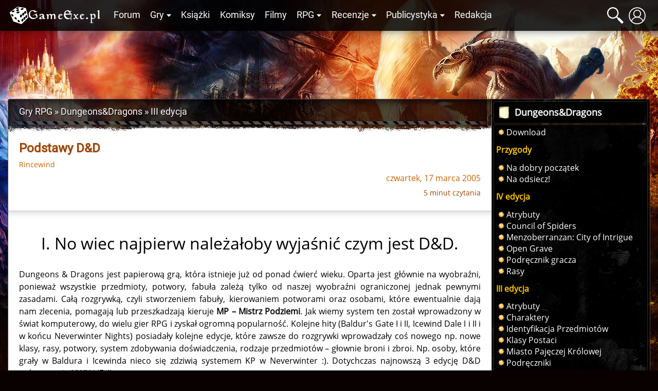

--- FILE ---
content_type: text/html; charset=UTF-8
request_url: https://gexe.pl/dungeons-and-dragons/art/55,podstawy-dandd
body_size: 13013
content:
<!DOCTYPE html>
<html lang="pl" prefix="og: http://ogp.me/ns#">
<head>
    <title>Podstawy D&D :: III edycja :: Dungeons&Dragons :: Gry RPG :: Game Exe</title>
    <meta charset="utf-8">
<meta name="author" content="Game Exe" >
<meta name="viewport" content="width=device-width, initial-scale=1" >
<meta name="theme-color" content="#050306" >
<meta property="og:url" content="https://gexe.pl/dungeons-and-dragons/art/55,podstawy-dandd" >
<meta name="description" content="I. No wiec najpierw należałoby wyjaśnić czym jest D&amp;D.  Dungeons &amp; Dragons jest papierową grą, która istnieje już od ponad ćwierć wieku. Oparta..." >
<meta property="og:description" content="I. No wiec najpierw należałoby wyjaśnić czym jest D&amp;D.  Dungeons &amp; Dragons jest papierową grą, która istnieje już od ponad ćwierć wieku. Oparta..." >
<meta name="keywords" content="podstawy, dnd, lochy i smoki, gary gygax, dave arneson, wizards of the coast, hasbro, d&amp;amp;d, dungeons&amp;amp;dragons" >
<meta property="og:type" content="article" >
    <link href="/view/css/main.css?v=2.1.3.32" media="screen" rel="stylesheet" type="text/css" >
<link href="/favicon.ico" rel="icon" type="image/x-icon" >
<link href="/view/images/apple-touch-icon.png" rel="apple-touch-icon" >
<link href="/view/fonts/roboto-v20-latin-ext_latin-regular.woff2" rel="preload" type="font/woff2" crossorigin as="font" >
<link href="/view/fonts/open-sans-v18-latin-ext_latin-regular.woff2" rel="preload" type="font/woff2" crossorigin as="font" >
    <script src="/view/js/vendor.js?v=2.1.3.32" defer></script>
<script src="/view/js/app.js?v=2.1.3.32" defer></script>
    
    <script>enScroll=!1;const lStor=localStorage,sStor=sessionStorage,doc=document,docEl=document.documentElement,docBody=document.body,docLoc=document.location,w=window,s=screen,nav=navigator||{};function a(){const k="G-2VZW6Q721E",t=()=>Math.floor(Math.random()*1e9)+1,n=()=>Math.floor(Date.now()/1e3),y=()=>(sStor._p||(sStor._p=t()),sStor._p),v=()=>t()+"."+n(),p=()=>(lStor.cid_v4||(lStor.cid_v4=v()),lStor.cid_v4),m=lStor.getItem("cid_v4"),u=()=>m?void 0:enScroll==!0?void 0:"1",l=()=>(sStor.sid||(sStor.sid=n()),sStor.sid),d=()=>{if(!sStor._ss)return sStor._ss="1",sStor._ss;if(sStor.getItem("_ss")=="1")return void 0},r="1",h=()=>{if(sStor.sct)if(enScroll==!0)return sStor.sct;else x=+sStor.getItem("sct")+ +r,sStor.sct=x;else sStor.sct=r;return sStor.sct},e=docLoc.search,f=new URLSearchParams(e),a=["q","s","search","query","keyword"],g=a.some(t=>e.includes("&"+t+"=")||e.includes("?"+t+"=")),i=()=>g==!0?"view_search_results":enScroll==!0?"scroll":"page_view",b=()=>enScroll==!0?"90":void 0,j=()=>{if(i()=="view_search_results"){for(let e of f)if(a.includes(e[0]))return e[1]}else return void 0},o=encodeURIComponent,_=e=>{let t=[];for(let n in e)e.hasOwnProperty(n)&&e[n]!==void 0&&t.push(o(n)+"="+o(e[n]));return t.join("&")},O=!1,C="/bump",E=_({v:"2",uafvl:nav.userAgent,uap:nav.userAgentData.platform,tid:k,_p:y(),sr:(s.width*w.devicePixelRatio+"x"+s.height*w.devicePixelRatio).toString(),ul:(nav.language||void 0).toLowerCase(),cid:p(),_fv:u(),_s:"1",dl:docLoc.origin+docLoc.pathname+e,dt:doc.title||void 0,dr:doc.referrer||void 0,sid:l(),sct:h(),seg:"1",en:i(),"epn.percent_scrolled":b(),"ep.search_term":j(),_ss:d(),_dbg:O?1:void 0}),c=C+"?"+E;if(nav.sendBeacon)nav.sendBeacon(c);else{let e=new XMLHttpRequest;e.open("POST",c,!0)}}a();function sPr(){return(docEl.scrollTop||docBody.scrollTop)/((docEl.scrollHeight||docBody.scrollHeight)-docEl.clientHeight)*100}doc.addEventListener("scroll",sEv,{passive:!0});function sEv(){const e=sPr();if(e<90)return;enScroll=!0,a(),doc.removeEventListener("scroll",sEv,{passive:!0})}</script>
<script async src="https://www.googletagmanager.com/gtag/js?id=G-2VZW6Q721E"></script>
<script>
  window.dataLayer = window.dataLayer || [];
  function gtag(){dataLayer.push(arguments);}
  gtag('js', new Date());

  gtag('config', 'G-2VZW6Q721E');
</script></head>
<body>
    <div class="login hidden" data-component="login">
        <button class="login__close">&times;</button>
        <div class="login__login">
            <h4 class="login__title">Logowanie</h4>
            <form enctype="application/x-www-form-urlencoded" action="/logowanie" method="post"><fieldset>

<input name="mail" id="mail" value="" required class="login__input" type="text" placeholder="Email">

<input name="password" id="password" value="" required class="login__input" type="password" placeholder="Hasło">

<input type="hidden" name="from" value="/dungeons-and-dragons/art/55,podstawy-dandd" id="login-from">

<input type="submit" name="login" id="login" value="Zaloguj" class="button button--light"></fieldset></form>            <p class="login__info">Nie masz jeszcze konta? Załóż je - to szybkie i proste. <a href="/rejestracja" id="create-account" class="login__link">Załóż konto</a>.</p>
            <p><a href="/zapomniane-haslo" class="login__link">Zapomniałem hasła</a>!</p>
        </div>
        <div class="login__register hidden">
            <h4 class="login__title">Rejestracja</h4>
            <p class="login__info">Masz już konto? <a href="/logowanie" id="log-in" class="login__link">Zaloguj się</a>.</p>
            <form enctype="application/x-www-form-urlencoded" action="/rejestracja" method="post"><fieldset>

<input name="username" id="username" value="" required placeholder="Nazwa użytkownika" type="text" class="login__input" minlength="3" maxlength="32" pattern="[^@:,;%]+">

<input name="email" id="email" value="" required placeholder="Email" class="login__input" type="email">

<label><input type="radio" name="gender" id="gender-1" value="1" checked="checked">mężczyzna</label><br><label><input type="radio" name="gender" id="gender-2" value="2">kobieta</label>

<input name="passwordr" id="passwordr" value="" required type="password" minlength="3" maxlength="72" class="login__input" placeholder="Hasło">

<input name="passwordrr" id="passwordrr" value="" required type="password" minlength="3" maxlength="72" placeholder="Powtórz hasło" class="login__input">

<input type="hidden" name="from" value="/dungeons-and-dragons/art/55,podstawy-dandd" id="register-from">

<input type="submit" name="sendd" id="sendd" value="Rejestracja" class="button button--light"></fieldset></form>            <p>Klikając przycisk Rejestracja, akceptujesz nasz <a href="/p/regulamin" class="login__link" target="_blank">Regulamin</a>.</p>
        </div>
        <div class="login__third-party"></div>
    </div>
<header class="header" data-component="header">
    <div class="header__wrapper">
        <a href="/" class="header__logo" id="logo"><img class="header__logo__image" src="/view/images/logo.svg" alt="Game Exe"></a>
        <nav class="header__navigation" id="navigation">
            <ul class="header__navigation__primary">
                <li class="header__navigation__primary__item"><a href="/forum" title="Forum">Forum</a></li>
                <li class="header__navigation__primary__item">
                    <a href="/gry" title="Gry" class="more">Gry</a>
                    <ul class="columns">
    <li><a href="/arcanum">Arcanum</a></li>
    <li><a href="/age-of-conan">Age of Conan</a></li>
    <li><a href="/the-age-of-decadence">Age of Decadence</a></li>
    <li><a href="/allods-online">Allods Online</a></li>
    <li><a href="/baldurs-gate">Baldur's Gate</a></li>
    <li><a href="/baldurs-gate-2">Baldur's Gate II</a></li>
    <li><a href="/baldurs-gate-2-tron-bhaala">BGII: Tron Bhaala</a></li>
    <li><a href="/battle-for-wesnoth">Battle for Wesnoth</a></li>
    <li><a href="/darkest-dungeon">Darkest Dungeon</a></li>
    <li><a href="/deus-ex-bunt-ludzkosci">Deus Ex: Bunt Ludzkości</a></li>
    <li><a href="/deus-ex-the-fall">Deus Ex: The Fall</a></li>
    <li><a href="/diablo-2">Diablo II</a></li>
    <li><a href="/diablo-3">Diablo III</a></li>
    <li><a href="/divine-divinity">Divine Divinity</a></li>
    <li><a href="/divinity-ii">Divinity II: Ego Draconis</a></li>
    <li><a href="/dragon-age">Dragon Age: Początek</a></li>
    <li><a href="/dragon-age-przebudzenie">DA: P - Przebudzenie</a></li>
    <li><a href="/dragon-age-2">Dragon Age 2</a></li>
    <li><a href="/dragon-age-3">Dragon Age: Inkwizycja</a></li>
    <li><a href="/dragonica">Dragonica</a></li>
    <li><a href="/drakensang">Drakensang: TDE</a></li>
    <li><a href="/drakensang-2">Drakensang: TRoT</a></li>
    <li><a href="/dungeon-siege-2">Dungeon Siege II</a></li>
    <li><a href="/dungeon-siege-3">Dungeon Siege III</a></li>
    <li><a href="/eye">E.Y.E</a></li>
    <li><a href="/eve-online">EVE Online</a></li>
    <li><a href="/fable">Fable</a></li>
    <li><a href="/fable-2">Fable 2</a></li>
    <li><a href="/fallout">Fallout</a></li>
    <li><a href="/fallout-2">Fallout 2</a></li>
    <li><a href="/fallout-tactics">Fallout Tactics</a></li>
    <li><a href="/fallout-3">Fallout 3</a></li>
    <li><a href="/fallout-new-vegas">Fallout: New Vegas</a></li>
    <li><a href="/gothic">Gothic</a></li>
    <li><a href="/gothic-2">Gothic II</a></li>
    <li><a href="/gothic-2-noc-kruka">Gothic II: Noc Kruka</a></li>
    <li><a href="/gothic-3">Gothic 3</a></li>
    <li><a href="/guild-wars">Guild Wars</a></li>
    <li><a href="/guild-wars-2">Guild Wars 2</a></li>
    <li><a href="/heroes-of-might-and-magic-1">Heroes of Might &amp; Magic 1</a></li>
    <li><a href="/heroes-of-might-and-magic-3">Heroes of Might &amp; Magic 3</a></li>
    <li><a href="/icewind-dale">Icewind Dale</a></li>
    <li><a href="/icewind-dale-serce-zimy">IWD: Serce Zimy</a></li>
    <li><a href="/icewind-dale-trials-of-the-luremaster">IWD: Trials of the Luremaster</a></li>
    <li><a href="/icewind-dale-2">Icewind Dale II</a></li>
    <li><a href="/warhammer-40k-inquisitor-martyr">Inquisitor - Martyr</a></li>
    <li><a href="/jade-empire">Jade Empire</a></li>
    <li><a href="/lionheart">Lionheart</a></li>
    <li><a href="/lord-of-the-rings-online">Lord of the Rings Online</a></li>
    <li><a href="/mass-effect">Mass Effect</a></li>
    <li><a href="/mass-effect-2">Mass Effect 2</a></li>
    <li><a href="/mass-effect-3">Mass Effect 3</a></li>
    <li><a href="/morrowind">Morrowind</a></li>
    <li><a href="/neverwinter-nights">Neverwinter Nights</a></li>
    <li><a href="/neverwinter-shadows-of-undrentide">NwN: SoU</a></li>
    <li><a href="/neverwinter-hordes-of-the-underdark">NwN: HotU</a></li>
    <li><a href="/neverwinter-kingmaker">NwN: Kingmaker</a></li>
    <li><a href="/neverwinter-nights-2">Neverwinter Nights 2</a></li>
    <li><a href="/neverwinter-2-gniew-zehira">NwN2: Gniew Zehira</a></li>
    <li><a href="/neverwinter-2-maska-zdrajcy">NwN2: Maska Zdrajcy</a></li>
    <li><a href="/neverwinter-2-wrota-zachodu">NwN2: Wrota Zachodu</a></li>
    <li><a href="/oblivion">Oblivion</a></li>
    <li><a href="/oblivion-knights-of-the-nine">Oblivion: KotN</a></li>
    <li><a href="/pillars-of-eternity">Pillars of Eternity</a></li>
    <li><a href="/piraci-z-karaibow-online">Piraci z Karaibów Online</a></li>
    <li><a href="/planescape-torment">Planescape: Torment</a></li>
    <li><a href="/rise-of-the-argonauts">Rise of the Argonauts</a></li>
    <li><a href="/risen">Risen</a></li>
    <li><a href="/risen-2">Risen 2</a></li>
    <li><a href="/sacred">Sacred</a></li>
    <li><a href="/sacred-2">Sacred 2</a></li>
    <li><a href="/skyrim">Skyrim</a></li>
    <li><a href="/star-wars-kotor">SW: KotOR</a></li>
    <li><a href="/star-wars-the-old-republic">SW: The Old Republic</a></li>
    <li><a href="/sword-coast-legends">Sword Coast Legends</a></li>
    <li><a href="/swiatynia-pierwotnego-zla">Świątynia Pierwotnego Zła</a></li>
    <li><a href="/torchlight">Torchlight</a></li>
    <li><a href="/two-worlds">Two Worlds</a></li>
    <li><a href="/two-worlds-2">Two Worlds 2</a></li>
    <li><a href="/tyranny">Tyranny</a></li>
    <li><a href="/underrail">UnderRail</a></li>
    <li><a href="/vampire-the-masquerade-bloodlines">VTM: Bloodlines</a></li>
    <li><a href="/vampire-the-masquerade-redemption">VTM: Redemption</a></li>
    <li><a href="/wiedzmin">Wiedźmin</a></li>
    <li><a href="/wiedzmin-2">Wiedźmin 2</a></li>
    <li><a href="/wiedzmin-3">Wiedźmin 3</a></li>
    <li><a href="/wiedzmin-3-serca-z-kamienia">W3: Serca z kamienia</a></li>
    <li><a href="/wiedzmin-3-krew-i-wino">W3: Krew i wino</a></li>
    <li><a href="/windchaser">Windchaser</a></li>
    <li><a href="/world-of-warcraft">World of Warcraft</a></li>
</ul>                </li>
                <li class="header__navigation__primary__item"><a href="/ksiazki" title="Książki">Książki</a></li>
                <li class="header__navigation__primary__item"><a href="/komiksy" title="Komiksy">Komiksy</a></li>
                <li class="header__navigation__primary__item"><a href="/filmy" title="Filmy">Filmy</a></li>
                <li class="header__navigation__primary__item">
                    <a href="/rpg" title="Gry RPG" class="more">RPG</a>
                    <ul>
<li><a href="/dungeons-and-dragons">Dungeons&amp;Dragons</a></li>
<li><a href="/forgotten-realms">Forgotten Realms</a></li>
<li><a href="/neuroshima">Neuroshima</a></li>
<li><a href="/pathfinder">Pathfinder</a></li>
<li><a href="/swiat-mroku">Świat Mroku</a></li>
<li><a href="/warhammer-fantasy-role-play">Warhammer</a></li>
<li><a href="/gry-rpg">Inne</a></li>
<li><a href="/wywiady-z-mistrzami-gier-lochow-i-podziemi">Wywiady z Mistrzami Gier</a></li>
</ul>                </li>
                <li class="header__navigation__primary__item">
                    <a href="/recenzje" title="Recenzje" class="more">Recenzje</a>
                    <ul>
<li><a href="/audiobooki">Audiobooki</a></li>
<li><a href="/czasopisma">Czasopisma</a></li>
<li><a href="/recenzje/filmy">Filmy</a></li>
<li><a href="/recenzje/gry">Gry</a></li>
<li><a href="/recenzje/gry-planszowe">Gry planszowe i karciane</a></li>
<li><a href="/recenzje/komiksy">Komiksy</a></li>
<li><a href="/recenzje/ksiazki">Książki</a></li>
</ul>                </li>
                <li class="header__navigation__primary__item">
                    <a href="/publicystyka" title="Publicystyka" class="more">Publicystyka</a>
                    <ul>
<li><a href="/dom-yauntyrr">Dom Yauntyrr</a></li>
<li><a href="/fantastyka-w-kadrze/newsy">Fantastyka w Kadrze</a></li>
<li><a href="/felietony">Felietony</a></li>
<li><a href="/ge/galeria/1117,fan-works">Galeria użytkowników</a></li>
<li><a href="/gry-flash">Gry flash</a></li>
<li><a href="/mapa-westeros">Interaktywna mapa Westeros</a></li>
<li><a href="/publicystyka/kody">Kody</a></li>
<li><a href="/opowiadania">Opowiadania</a></li>
<li><a href="/sejwowar">Sejwowar</a></li>
<li><a href="/publicystyka/solucje">Solucje</a></li>
<li><a href="/swiat-pottera">Świat Pottera</a></li>
<li><a href="/swiat-wiedzmina">Świat Wiedźmina</a></li>
<li><a href="/test-osobowosci">Test osobowości</a></li>
<li><a href="/test-hobbitow">Test hobbitów</a></li>
<li><a href="/tlusty-czwartek/newsy">Tłuste Czwartki</a></li>
<li><a href="/publicystyka/wywiady-i-relacje">Wywiady i relacje</a></li>
<li><a href="/publicystyka/zapowiedzi">Zapowiedzi</a></li>
</ul>                </li>
                <li class="header__navigation__primary__item"><a href="/redakcja" title="Redakcja">Redakcja</a></li>
                <li class="header__navigation__primary__dots" id="navigation-more"><a href="">&middot;&middot;&middot;</a></li>
            </ul>
        </nav>
        <a href="#" class="header__icon loupe" id="search-icon"><span></span></a>
                    <a href="/logowanie" id="user-button" class="header__icon user" data-user-id="0"><span></span></a>
                <a href="#" id="menu-button" class="header__icon menu"><span></span></a>
        <div id="search-box" class="header__search-box hidden">
            <form method="get" action="/szukaj/artykuly"><fieldset>

<input type="text" name="q" id="q" value="" class="text" placeholder="Szukana fraza..." autocomplete="off">

<input type="submit" name="search" id="search" value=""></fieldset></form>            <div id="search-results" class="header__search-results"></div>
        </div>
            </div>
</header>
<div class="container">
    <div class="container__ads">
        <script async src="//pagead2.googlesyndication.com/pagead/js/adsbygoogle.js"></script>
<!-- GE 1.1 Billboard -->
<ins class="adsbygoogle"
     style="display:inline-block;width:728px;height:90px"
     data-ad-client="ca-pub-8205630395356620"
     data-ad-slot="7660579170"></ins>
<script>
(adsbygoogle = window.adsbygoogle || []).push({});
</script>    </div>
</div>
<div id="main" class="main">
            <div class="main__wrapper">
            <section id="main-content" class="main__content">
                
<nav class="breadcrumbs"><ol itemscope itemtype="https://schema.org/BreadcrumbList"><li class="breadcrumbs__crumb" itemprop="itemListElement" itemscope itemtype="https://schema.org/ListItem"><a href="/rpg" itemprop="item"><span itemprop="name">Gry RPG</span></a><meta itemprop="position" content="1"></li><li class="breadcrumbs__crumb" itemprop="itemListElement" itemscope itemtype="https://schema.org/ListItem"><h2><a href="/dungeons-and-dragons" itemprop="item"><span itemprop="name">Dungeons&Dragons</span></a></h2><meta itemprop="position" content="2"></li><li class="breadcrumbs__crumb" itemprop="itemListElement" itemscope itemtype="https://schema.org/ListItem"><a href="/dungeons-and-dragons/k/91,iii-edycja" itemprop="item"><span itemprop="name">III edycja</span></a><meta itemprop="position" content="3"></li></ol></nav>

<article class="article main__text" data-component="article" itemscope itemtype="https://schema.org/Article">
        <header class="article__header">
        <h1 class="article__title" itemprop="headline">Podstawy D&D</h1>
        <address class="article__authors">
                                                                        <a rel="author" itemprop="author" itemscope itemtype="https://schema.org/Person" href="/redakcja/80,rincewind"><span itemprop="name">Rincewind</span></a>                                                        </address>
        <time class="article__published" itemprop="datePublished" datetime="2005-03-17 21:54:22">czwartek, 17 marca 2005</time>
        <meta itemprop="dateModified" content="2025-12-07 14:57:56">
                    <p class="article__source">5 minut czytania</p>
                        <span itemprop="publisher" itemscope itemtype="https://schema.org/Organization" itemref="organization"></span>
        <span itemprop="image" itemscope itemtype="https://schema.org/ImageObject" itemref="organization-logo"></span>        <link itemprop="mainEntityOfPage" href="https://gexe.pl/dungeons-and-dragons/art/55,podstawy-dandd">
        <link itemprop="url" href="https://gexe.pl/dungeons-and-dragons/art/55,podstawy-dandd">
        <meta itemprop="commentCount" content="5">
                    </header>
    <div class="article__content" itemprop="articleBody">

        
        
        <h3>I. No wiec najpierw należałoby wyjaśnić czym jest D&D.</h3>

<p>Dungeons & Dragons jest papierową grą, która istnieje już od ponad ćwierć wieku. Oparta jest głównie na wyobraźni, ponieważ wszystkie przedmioty, potwory, fabuła zależą tylko od naszej wyobraźni ograniczonej jednak pewnymi zasadami. Całą rozgrywką, czyli stworzeniem fabuły, kierowaniem potworami oraz osobami, które ewentualnie dają nam zlecenia, pomagają lub przeszkadzają kieruje <b>MP – Mistrz Podziemi</b>. Jak wiemy system ten został wprowadzony w świat komputerowy, do wielu gier RPG i zyskał ogromną popularność. Kolejne hity (Baldur's Gate I i II, Icewind Dale I i II i w końcu Neverwinter Nights) posiadały kolejne edycje, które zawsze do rozgrywki wprowadzały coś nowego np. nowe klasy, rasy, potwory, system zdobywania doświadczenia, rodzaje przedmiotów – głownie broni i zbroi. Np. osoby, które grały w Baldura i Icewinda nieco się zdziwią systemem KP w Neverwinter :). Dotychczas najnowszą 3 edycję D&D wykorzystuje NWN i ID II.</p>

<h3>II. Co jest potrzebne do gry?</h3>

<p>Do gry potrzebujemy:</p>

<p>- odbitkę karty postaci,<br>
- ołówka i gumki,<br>
- kości (k4, k6, k8, k10, k12, k20, k%)<br>
- przydałby się również Podręcznik Gracza, ale jak ktoś już się trochę zna obejdzie się bez niego, a o awansowanie postaci poprosi kogoś innego :)</p>

<h3>III. Podstawowe zasady D&D</h3>

<h4>1. Atrybuty</h4>

<p>Atrybuty oceniają np. silę, zręczność naszej postaci. Jest 6 atrybutów. Aby ustalić atrybuty dla początkującej postaci trzeba rzucić czterema kośćmi k6. Odrzucamy najniższy wynik i dodajemy trzy pozostałe. Można w taki sposób uzyskać od 3 do 18 (same jedynki lub same szóstki). Przeciętny rzut wynosi 10-11. Jeśli rzut jest bardzo słaby można go powtórzyć. Zapisujemy wynik na kartce i czynność powtarzamy 6 razy, aż uzyskamy 6 wyników. Teraz do każdego atrybutu dopisujemy jeden wynik, czyli ustalamy jego wartość. W zależności od wartości atrybutu dostajemy modyfikator, który bierzemy pod uwagę np. przy ustalaniu KP (zręczność), testu ataku wręcz (siła), liczby umiejętności (intelekt).</p>

<p>Mamy 6 atrybutów : siła, zręczność, budowa (kondycja), intelekt (inteligencja), roztropność (mądrość) i charyzma. Każda postać ma preferowany atrybut, lub atrybuty potrzebny jej np. do rzucania czarów, walki wręcz, zakładania pułapek itd. Ale o tym kiedy indziej :)</p>

<p><b>Modyfikatory z atrybutów</b></p>

<div class="responsive__table"><table class="table table--full-width table--align-middle center">
<thead>
  <tr>
    <th>Wartość</th>
    <th>Modyfikator</th>
  </tr>
</thead>

<tbody>
 <tr><td>1</td><td>-5</td></tr>
<tr><td>2-3</td><td>-4</td></tr>
<tr><td>4-5</td><td>-3</td></tr>
<tr><td>6-7</td><td>-2</td></tr>
<tr><td>8-9</td><td>-1</td></tr>
<tr><td>10-11</td><td>0</td></tr>
<tr><td>12-13</td><td>+1</td></tr>
<tr><td>14-15</td><td>+2</td></tr>
<tr><td>16-17</td><td>+3</td></tr>
<tr><td>18-19</td><td>+4</td></tr>
<tr><td>20-21</td><td>+5</td></tr>
<tr><td>22-23</td><td>+6</td></tr>
<tr><td>24-25</td><td>+7</td></tr>
<tr><td>26-27</td><td>+8</td></tr>
<tr><td>28-29</td><td>+9</td></tr>
<tr><td>30-31</td><td>+10</td></tr>
<tr><td>32-33</td><td>+11</td></tr>
<tr><td>34-35</td><td>+12</td></tr>
<tr><td>36-37</td><td>+13</td></tr>
<tr><td>38-39</td><td>+14</td></tr>
<tr><td>40-41</td><td>+15</td></tr>
<tr><td>42-43</td><td>+16</td></tr>
<tr><td>44-45</td><td>+17</td></tr>
<tr><td>itd.</td><td> </td></tr>
</tbody>
</table></div>

<h4>2. Rasy</h4>

<p>W grze występują różne rasy postaci a grać można tylko niektórymi (Ludzie, Elfy, Półelfy, Krasnoludy, Niziołki, Gnomy i Półorki). Każda rasa ma specjalne właściwości. <a href="/dungeons-and-dragons/art/54,rasy" title="Rasy">Zobacz Rasy</a>.</p>

<h4>3. Klasy</h4>

<p>Każdy gracz może specjalizować się w innej profesji (klasie). Do wyboru jest 11 klas:</p>

<ul class="linkss">
<li><b>Barbarzyńca</b>: dziki wojownik, wykorzystujący furię i instynkt do pokonania wrogów.</li>
<li><b>Bard</b>: artysta, którego muzyka czyni cuda – wędrowiec, osobnik uniwersalny obyty w świecie, bajarz ;).</li>
<li><b>Czarodziej</b>: potężny użytkownik magii, szkolony w jej arkanach.</li>
<li><b>Druid</b>: używa energii ze świata natury do rzucania nadprzyrodzonych czarów i do zdobywania niesamowitych magicznych mocy.</li>
<li><b>Kapłan</b>: mistrz magii objawionej oraz uzdolniony wojownik.</li>
<li><b>Łotrzyk</b>: podstępny, wprawny zwiadowca i szpieg, który wygrywa walkę raczej podstępem, niż brutalną siłą.</li>
<li><b>Mnich</b>: artysta sztuk walki, który nieuzbrojony zadaje ciosy szybko i mocno – mistrz walk egzotycznych.</li>
<li><b>Paladyn</b>: obrońca sprawiedliwości i niszczyciel zła, chroniony i wspomagany przez wachlarz nadprzyrodzonych mocy.</li>
<li><b>Tropiciel (Łowca)</b>: sprytny, uzdolniony wojownik dziczy.</li>
<li><b>Wojownik</b>: zbrojny o wyjątkowych umiejętnościach wali wręcz i niezrównanie posługujący się bronią.</li>
<li><b>Zaklinacz (Czarownik)</b>: magik z wrodzonymi zdolnościami magicznymi.</li></ul>

<p>Każda klasa bardzo różni się od siebie. Posiada specjalne atuty, inne atrybuty, jest mistrzem a walce wręcz, magii, czy w kradzieży. Tutaj również powinna być jeszcze ogromna ilość informacji i tabeli. Miejmy nadzieję, że w przyszłości uda mi się je stworzyć ;)</p>

<h4>4. Premia do rzutów obronnych, ataku i KP</h4>

<p>Od premii do ataku zależy to, czy trafiamy przeciwnika, czy też nie. KP natomiast mówi nam o umiejętności unikania trafień przez przeciwnika.</p>

<p>Każda klasa ma swoją podstawową premię do ataku. Do ataku wręcz dodaje się podstawową premię do ataku i modyfikator z siły, natomiast do ataku dystansowego podstawową premię do ataku i modyfikator ze zręczności. Kiedy pojawia się więcej niż jedna liczba wtedy mamy do czynienia z większą liczbą ataków na rundę. I tak np. wojownik na 16 poziomie ma 4 ataki na rudę z czego pierwszy +16, drugi +11, trzeci +6 i czwarty +1 (do każdego ataku dodajemy jeszcze premię z modyfikatora siła, lub zręczność i z broni, jeśli takowa jest).</p>

<p><b>Bazowe premie do rzutów obronnych i ataku.</b></p>

<div class="responsive__table"><table class="table table--full-width table--align-middle center">
<tr>
<td width="10%"><b>Poziom klasy</b></td>
<td width="20%"><b>Bazowe premie do rzutów obronnych</b></td>
<td width="25%"><b>Bazowe premie do ataku dla barbarzyńcy, paladyna, tropiciela i wojownika</b></td>
<td width="25%"><b>Bazowe premie do ataku dla barda, łotrzyka i mnicha</b></td>
<td width="20%"><b>Bazowe premie do ataku dla czarodzieja i zaklinacza</b></td>
</tr>
<tr><td>1</td>
<td>+0/+2</td>
<td>+1</td>
<td>+0</td>
<td>+0</td></tr>
<tr><td>2</td>
<td>+0/+3</td>
<td>+2</td>
<td>+1</td>
<td>+1</td></tr>
<tr><td>3</td>
<td>+1/+3</td>
<td>+3</td>
<td>+2</td>
<td>+1</td></tr>
<tr><td>4</td>
<td>+1/+4</td>
<td>+4</td>
<td>+3</td>
<td>+2</td></tr>
<tr><td>5</td>
<td>+1/+4</td>
<td>+5</td>
<td>+3</td>
<td>+2</td></tr>
<tr><td>6</td>
<td>+2/+5</td>
<td>+6/+1</td>
<td>+4</td>
<td>+3</td></tr>
<tr><td>7</td>
<td>+2/+5</td>
<td>+7/+2</td>
<td>+5</td>
<td>+3</td></tr>
<tr><td>8</td>
<td>+2/+6</td>
<td>+8/+3</td>
<td>+6/+1</td>
<td>+4</td></tr>
<tr><td>9</td>
<td>+3/+6</td>
<td>+9/+4</td>
<td>+6/+1</td>
<td>+4</td></tr>
<tr><td>10</td>
<td>+3/+7</td>
<td>+10/+5</td>
<td>+7/+2</td>
<td>+5</td></tr>
<tr><td>11</td>
<td>+3/+7</td>
<td>+11/+6/+1</td>
<td>+8/+3</td>
<td>+5</td></tr>
<tr><td>12</td>
<td>+4/+8</td>
<td>+12/+7/+2</td>
<td>+9/+4</td>
<td>+6/+1</td></tr>
<tr><td>13</td>
<td>+4/+8</td>
<td>+13/+8/+3</td>
<td>+9/+4</td>
<td>+6/+1</td></tr>
<tr><td>14</td>
<td>+4/+9</td>
<td>+14/+9/+4</td>
<td>+10/+5</td>
<td>+7/+2</td></tr>
<tr><td>15</td>
<td>+5/+9</td>
<td>+15/+10/+5</td>
<td>+11/+6/+1</td>
<td>+7/+2</td></tr>
<tr><td>16</td>
<td>+5/+10</td>
<td>+16/+11/+6/+1</td>
<td>+12/+7/+2</td>
<td>+8/+3</td></tr>
<tr><td>17</td>
<td>+5/+10</td>
<td>+17/+12/+7/+2</td>
<td>+12/+7/+2</td>
<td>+8/+3</td></tr>
<tr><td>18</td>
<td>+6/+11</td>
<td>+18/+13/+8/+3</td>
<td>+13/+8/+3</td>
<td>+9/+4</td></tr>
<tr><td>19</td>
<td>+6/+11</td>
<td>+19/+14/+9/+4</td>
<td>+14/+9/+4</td>
<td>+9/+4</td></tr>
<tr><td>20</td>
<td>+6/+12</td>
<td>+20/+15/+10/+5</td>
<td>+15/+10/+5</td>
<td>+10+5</td></tr>
</tbody>
</table></div>

<p><b>KP</b>: Jest to nasza umiejętność unikania ciosów. Każda postać ma bazowe KP 10 do czego dodaje jeszcze premię z pancerza, tarczy, modyfikator ze zręczności, modyfikator z rozmiaru (w przypadku małych postaci) i rozmaite modyfikatory np. z zaklęcia. Zsumowana liczba daje nam nasze KP. Teraz atakujący przeciwnik rzuca kością k 20, dodaje swoją premię do ataku i jeśli suma jest większa od naszego KP to nas trawią, natomiast jeśli jest mniejsza pudłuje. W przypadku, gdy zsumowane liczby są równe, wszystko zależy od woli MP (jednakże z reguły przyjmuje się to za trafienie). Np. Nasze KP to 20. Próbuje nas trafić Goblin. Rzuca kością k20 i wyrzuca 19, jednak ma jeszcze premię (a właściwie karę do trafień) – 2, więc suma wynosi 17. Nie trafia. Wyrzucenie 20 traktuje się jako trafienie krytyczne( w niektórych przypadkach nawet 17, ale o tym kiedy indziej), które trafia niezależnie od naszego KP i zadaje podwójne lub potrójne obrażenia. Niektóre potwory np. nieumarli mają odporność na trafienia krytyczne.</p>

<h4>5. Umiejętności</h4>

<p>Umiejętności posiada każda postać. Jena mniej, druga więcej. Zależy to od intelektu (inteligencji) i klasy postaci. Ta tabele pokazuje ile umiejętności możemy dodać na pierwszym poziomie, i przy każdym kolejnym awansie.</p>

<div class="responsive__table"><table class="table table--full-width table--align-middle center">
<thead>
  <tr>
    <th>Klasa</th>
    <th>Punkty umiejętności na 1 poziomie*</th>
    <th>Punkty umiejętności na wyższych poziomach*</th>
  </tr>
</thead>

<tbody>
 <tr><td>Barbarzyńca</td><td>(4 + mod. z Int) x 4</td><td>4 + mod. z Int</td></tr>
<tr><td>Bard</td><td>(4 + mod. z Int) x 4</td><td>4 + mod. z Int</td></tr>
<tr><td>Czarodziej</td><td>(2 + mod. z Int) x 4</td><td>2 + mod. z Int</td></tr>
<tr><td>Druid</td><td>(4 + mod. z Int) x 4</td><td>4 + mod. z Int</td></tr>
<tr><td>Kapłan</td><td>(2 + mod. z Int) x 4</td><td>2 + mod. z Int</td></tr>
<tr><td>Łotrzyk</td><td>(8 + mod. z Int) x 4</td><td>8 + mod. z Int</td></tr>
<tr><td>Mnich</td><td>(4 + mod. z Int) x 4</td><td>4 + mod. z Int</td></tr>
<tr><td>Paladyn</td><td>(2 + mod. z Int) x 4</td><td>2 + mod. z Int</td></tr>
<tr><td>Tropiciel</td><td>(4 + mod. z Int) x 4</td><td>4 + mod. z Int</td></tr>
<tr><td>Wojownik</td><td>(2 + mod. z Int) x 4</td><td>2 + mod. z Int</td></tr>
<tr><td>Zaklinacz</td><td>(2 + mod. z Int) x 4</td><td>2 + mod. z Int</td></tr>
</tbody>
</table></div>

<p>Jak to wytłumaczyć? Np. Wojownik na 1 poziomie może rozdać 2 + modyfikator z inteligencji (np. jeśli ma 13 to 1 – patrz tabela Modyfikatory z atrybutów) x 4, czyli (2+1)x4=12. Na kolejnych poziomach tak samo, tylko bez mnożenia przez 4, czyli w naszym przypadku 3.</p>

<p>Umiejętności jest aż 46. W przyszłości pojawi się tu tabela pokazująca, które umiejętności mogą powiększać dane klasy postaci, ponieważ nie każda umiejętność jest dla każdego :)</p>

<h4>6. Atuty</h4>

<p>Atuty są to zdolności specjalne naszej postaci. Każda postać dostaje jeden atut co 4 poziomy, zaczynając od pierwszego, czyli przy 1, 4, 8, 12, 16 i 20. Niektóre klasy mają jednak dodatkowe atuty, zdobywane wraz z tymi podstawowymi. Lista Atutów jest bardzo, bardzo dużą i opisanie każdego zajęłoby sporo czasu. A każdy atut ma inne cechy. Np. Poprawione trafienie krytyczne (daną bronią) zwiększ szanse na trawienie krytyczne o jeden lub dwa w zależności od broni, wzmocnienie zaklęcia – większe obrażenia o 50%, szybki strzał – więcej ataków na rundę przy zmniejszonej premii do ataku itd.</p>

<h4>7. <a href="/dungeons-and-dragons/pliki/567,karty-postaci/280,karta-do-gry-pl">Karta postaci</a></h4>        
        
        
        <div class="both"></div>

        
        
        
        <div class="social">
            <div class="fb-like" data-href="https://gexe.pl/dungeons-and-dragons/art/55,podstawy-dandd" data-layout="button_count" data-action="like" data-size="small" data-share="false" data-lazy="true"></div>
        </div>    </div>

    <div class="comments" id="comments">
            <h3>Komentarze</h3>
                                    <div class="comments__comment" id="post322830" itemprop="comment" itemscope itemtype="http://schema.org/Comment">
                    <div class="comments__comment__info">
                        <div class="comments__comment__info__rating" data-component="post-rating">
                            <span class="">0</span>
                                                    </div>
                        <a rel="author" href="#comments" itemprop="author" itemscope itemtype="https://schema.org/Person"><span itemprop="name">Gość_HEHE*</span></a>
                        &middot;
                        <time itemprop="dateCreated" datetime="2012-11-09 18:30:31">piątek, 9 listopada 2012, 18:30</time>
                    </div>
                    <div class="comments__comment__text" itemprop="text">
                        Rincewind to nie był czasem ten czarodziej z Legendy Drizzta?                    </div>
                                    </div>
                            <div class="comments__comment" id="post322943" itemprop="comment" itemscope itemtype="http://schema.org/Comment">
                    <div class="comments__comment__info">
                        <div class="comments__comment__info__rating" data-component="post-rating">
                            <span class="">0</span>
                                                    </div>
                        <a rel="author" href="#comments" itemprop="author" itemscope itemtype="https://schema.org/Person"><span itemprop="name">Gość_ja*</span></a>
                        &middot;
                        <time itemprop="dateCreated" datetime="2012-11-10 15:53:03">sobota, 10 listopada 2012, 15:53</time>
                    </div>
                    <div class="comments__comment__text" itemprop="text">
                        Nie, to był mag z książek Pratchetta <img src="/view/images/emoticons/default/tongue.gif" class="emo" alt="" />                    </div>
                                    </div>
                            <div class="comments__comment" id="post327800" itemprop="comment" itemscope itemtype="http://schema.org/Comment">
                    <div class="comments__comment__info">
                        <div class="comments__comment__info__rating" data-component="post-rating">
                            <span class="">0</span>
                                                    </div>
                        <a rel="author" href="#comments" itemprop="author" itemscope itemtype="https://schema.org/Person"><span itemprop="name">Gość_Milion*</span></a>
                        &middot;
                        <time itemprop="dateCreated" datetime="2012-12-29 15:03:20">sobota, 29 grudnia 2012, 15:03</time>
                    </div>
                    <div class="comments__comment__text" itemprop="text">
                        Witam, jak przedstawia się sytuacja z atakami na rundę dla wieloklasowców? Mam np kilkupoziomowego wojownika i wysokopoziomowego maga, ktokolwiek widział, ktokolwiek wie.....                    </div>
                                    </div>
                            <div class="comments__comment" id="post434836" itemprop="comment" itemscope itemtype="http://schema.org/Comment">
                    <div class="comments__comment__info">
                        <div class="comments__comment__info__rating" data-component="post-rating">
                            <span class="">0</span>
                                                    </div>
                        <a rel="author" href="#comments" itemprop="author" itemscope itemtype="https://schema.org/Person"><span itemprop="name">Gość_Valthalion*</span></a>
                        &middot;
                        <time itemprop="dateCreated" datetime="2021-03-10 18:04:48">środa, 10 marca 2021, 18:04</time>
                    </div>
                    <div class="comments__comment__text" itemprop="text">
                        sumujesz bazowy atak za poziom wojownika z bazowym atakiem maga. Np. woj 4 / cza 6 ma  +4 z wojownika i +3 z czarodzieja, czyli łącznie +7. Zatem przysługuje mu jeden atak z premią bazową +7 i jeden atak z premią bazową +2 (w zapisie na karcie +7/+2) i do tego premie z siły i inne z umagicznienia broni do każdego z atak&oacute;w.                    </div>
                                    </div>
                            <div class="comments__comment" id="post443267" itemprop="comment" itemscope itemtype="http://schema.org/Comment">
                    <div class="comments__comment__info">
                        <div class="comments__comment__info__rating" data-component="post-rating">
                            <span class="">0</span>
                                                    </div>
                        <a rel="author" href="#comments" itemprop="author" itemscope itemtype="https://schema.org/Person"><span itemprop="name">Gość_PioS*</span></a>
                        &middot;
                        <time itemprop="dateCreated" datetime="2025-12-07 14:57:56">niedziela, 7 grudnia 2025, 14:57</time>
                    </div>
                    <div class="comments__comment__text" itemprop="text">
                        Hmm, jeden atut co 4 poziomy? No chyba nie.                    </div>
                                    </div>
                    
        <h4 class="center">Dodaj komentarz</h4>
                    <div class="comments__comments__form">
                <form enctype="application/x-www-form-urlencoded" action="/forum/odpowiedz/16824" method="post"><dl class="ge-form">
<dt id="post-label"><label for="post" class="required">Treść komentarza</label></dt>
<dd id="post-element">
<textarea name="post" id="post" data-bbcode="1" class="" rows="24" cols="80"></textarea></dd>
<dt id="nick-label"><label for="nick" class="required">Twój nick</label></dt>
<dd id="nick-element">
<input type="text" name="nick" id="nick" value="" class=""></dd>
<dt id="captcha-label">&#160;</dt>
<dd id="captcha-element">
        <div class="h-captcha forum__captcha" data-sitekey="411622f7-a6f5-48dc-9b04-f1daeccea859"></div>
        Męczą Cię captche? <a href="/rejestracja" class="trigger-login-popover">Zarejestruj się</a>, a problem zniknie. Zajmie to mniej niż rozwiązanie captchy!
        <script src="https://js.hcaptcha.com/1/api.js?hl=pl" async defer></script></dd>
<dd class="forum__send">
<input type="submit" name="send" id="send" value="Wyślij" class=""></dd>
<dd class="hidden">
<input type="hidden" name="redirectTo" value="/dungeons-and-dragons/art/55,podstawy-dandd" id="redirectTo"></dd></dl></form>            </div>
            </div>
</article>
            </section>
                            <aside id="sidebar" class="sidebar">
                    <div class="sidebar__block"><div class="sidebar__header">
                    <div class="sidebar__header__icon paper"></div>
                    <h6 title="Dungeons&Dragons">Dungeons&Dragons</h6>
                </div><div class="sidebar__content"><ul class="sitemap"><li><a href="/dungeons-and-dragons/pliki">Download</a></li></ul><h4>Przygody</h4><ul class="sitemap"><li><a href="/dungeons-and-dragons/art/4215,na-dobry-poczatek">Na dobry początek</a></li><li><a href="/dungeons-and-dragons/art/4192,na-odsiecz">Na odsiecz!</a></li></ul><h4>IV edycja</h4><ul class="sitemap"><li><a href="/dungeons-and-dragons/art/3788,atrybuty">Atrybuty</a></li><li><a href="/dungeons-and-dragons/art/4410,council-of-spiders">Council of Spiders</a></li><li><a href="/dungeons-and-dragons/art/3575,menzoberranzan-city-of-intrigue">Menzoberranzan: City of Intrigue</a></li><li><a href="/dungeons-and-dragons/art/3216,open-grave">Open Grave</a></li><li><a href="/dungeons-and-dragons/art/2788,podrecznik-gracza">Podręcznik gracza</a></li><li><a href="/dungeons-and-dragons/art/4750,rasy">Rasy</a></li></ul><h4>III edycja</h4><ul class="sitemap"><li><a href="/dungeons-and-dragons/art/262,atrybuty">Atrybuty</a></li><li><a href="/dungeons-and-dragons/art/265,charaktery">Charaktery</a></li><li><a href="/dungeons-and-dragons/art/270,identyfikacja-przedmiotow">Identyfikacja Przedmiotów</a></li><li><a href="/dungeons-and-dragons/art/266,klasy-postaci">Klasy Postaci</a></li><li><a href="/dungeons-and-dragons/art/4031,miasto-pajeczej-krolowej">Miasto Pajęczej Królowej</a></li><li><a href="/dungeons-and-dragons/art/267,podreczniki">Podręczniki</a></li><li><a href="/dungeons-and-dragons/art/55,podstawy-dandd">Podstawy D&D</a></li><li><a href="/dungeons-and-dragons/art/54,rasy">Rasy</a></li><li><a href="/dungeons-and-dragons/art/274,rozpoczynamy-przygode-z-dandd">Rozpoczynamy przygodę z D&D</a></li><li><a href="/dungeons-and-dragons/art/269,szukanie-graczy">Szukanie Graczy</a></li><li><a href="/dungeons-and-dragons/art/260,swiaty-dungeons-and-dragons">Światy Dungeons & Dragons</a></li></ul></div></div><div class="sidebar__block"><div class="sidebar__header">
                    <div class="sidebar__header__icon loudspeaker"></div>
                    <h6 title="Najnowsze artykuły">Najnowsze artykuły</h6>
                </div><div class="sidebar__content"><ul class="sitemap"><li><a href=" /glebia-imprint/art/7696,glebia-imprint" title="Głębia: Imprint">Głębia: Imprint</a></li><li><a href=" /mount-and-blade-ii-bannerlord-war-sails/art/7695,mount-and-blade-ii-bannerlord-war-sails" title="Mount & Blade II: Bannerlord – War Sails">Mount & Blade II: Bannerlord – War Sails</a></li><li><a href=" /nowe-rozdanie/art/7694,recenzja" title="Nowe rozdanie">Nowe rozdanie</a></li><li><a href=" /mount-and-blade-2-bannerlord/art/7693,mount-and-blade-ii-bannerlord" title="Mount & Blade II: Bannerlord">Mount & Blade II: Bannerlord</a></li><li><a href=" /walc-stulecia/art/7692,recenzja" title="Walc stulecia">Walc stulecia</a></li><li><a href=" /imladris-2025-krakowski-weekend-z-fantastyka/art/7690,imladris-2025" title="Imladris 2025">Imladris 2025</a></li><li><a href=" /28-miedzynarodowe-targi-ksiazki-w-krakowie/art/7689,miedzynarodowe-targi-ksiazki-w-krakowie-2025" title="Międzynarodowe Targi Książki w Krakowie 2025">Międzynarodowe Targi Książki w Krakowie 2025</a></li><li><a href=" /arifureta/art/7688,recenzja" title="Arifureta sezon 3">Arifureta sezon 3</a></li><li><a href=" /ground-of-aces/art/7687,zapowiedz" title="Ground of Aces">Ground of Aces</a></li><li><a href=" /copernicon-2025/art/7686,copernicon-2025" title="Copernicon 2025">Copernicon 2025</a></li></ul></div></div><div class="sidebar__block"><div class="sidebar__header">
                    <div class="sidebar__header__icon chart"></div>
                    <h6 title="Ankieta">Ankieta</h6>
                </div><div class="sidebar__content"><form enctype="application/x-www-form-urlencoded" class="sidebar__poll" action="/ankiety/105,pamiatka-z-wyprawy-do-innego-swiata" method="post"><dl class="ge-form">
<dt id="answer-label"><label class="required">Pamiątka z wyprawy do innego świata:</label></dt>
<dd id="answer-element">
<label><input type="radio" name="answer" id="answer-943" value="943">Zestaw pancerza, w którym walczyłeś z Władcą Demonów</label> <label><input type="radio" name="answer" id="answer-944" value="944">Artefakt spowalniający upływ czasu</label> <label><input type="radio" name="answer" id="answer-945" value="945">Zdolności magiczne, zwłaszcza teleportację</label> <label><input type="radio" name="answer" id="answer-946" value="946">Skrzynię złota, srebra i klejnotów (w końcu nie tyraliśmy za darmo, nie?)</label> <label><input type="radio" name="answer" id="answer-947" value="947">Żonę/Męża</label></dd>
<dd class="button-container">
<input type="submit" name="vote" id="vote" value="Zagłosuj" class="button button--light"></dd></dl></form><div class="button-container"><a href="/ankiety/105,pamiatka-z-wyprawy-do-innego-swiata" class="button button--dark">Wyniki</a></div><div class="center">[ <a href="/ankiety">Ankiety</a> ]</div></div></div><div class="sidebar__block"><div class="sidebar__header">
                    <div class="sidebar__header__icon talk"></div>
                    <h6 title="Ostatnio na forum">Ostatnio na forum</h6>
                </div><div class="sidebar__content"><ul class="sitemap"><li><a href="/forum/t/78952,gra-a-ksiazki?new=1" title="Gra a książki">Gra a książki</a></li><li><a href="/forum/t/79268,studio-pixelfade-konczy-dzialalnosc?new=1" title="Studio PixelFade kończy działalność">Studio PixelFade kończy działalność</a></li><li><a href="/forum/t/79267,najnowsze-informacje-o-serialowym-eragonie?new=1" title="Najnowsze informacje o serialowym Eragonie">Najnowsze informacje o serialowym Eragonie</a></li><li><a href="/forum/t/79224,magala-npc?new=1" title="Magala NPC">Magala NPC</a></li><li><a href="/forum/t/79266,demo-kingdom-loop-dostepne-na-steamie?new=1" title="Demo Kingdom Loop dostępne na Steamie">Demo Kingdom Loop dostępne na Steamie</a></li><li><a href="/forum/t/79220,sprzedawcy-smierci?new=1" title="Sprzedawcy śmierci">Sprzedawcy śmierci</a></li></ul><div class="button-container"><a href="/forum" class="button button--light">Odwiedź Forum</a></div></div></div><div class="sidebar__block"><div class="sidebar__header">
                    <div class="sidebar__header__icon talk"></div>
                    <h6 title="Game Exe na Facebooku">Game Exe na Facebooku</h6>
                </div><div class="sidebar__content"><div class="fb-page" data-href="https://www.facebook.com/GameExe" data-width="274"></div></div></div><div class="sidebar__block"><div class="sidebar__header">
                    <div class="sidebar__header__icon earth"></div>
                    <h6 title="Reklama">Reklama</h6>
                </div><div class="sidebar__content"><script async src="//pagead2.googlesyndication.com/pagead/js/adsbygoogle.js"></script>
<!-- GE 1.1 Menu -->
<ins class="adsbygoogle"
     style="display:inline-block;width:300px;height:250px"
     data-ad-client="ca-pub-8205630395356620"
     data-ad-slot="4294983578"></ins>
<script>
(adsbygoogle = window.adsbygoogle || []).push({});
</script></div></div>                </aside>
                    </div>
    </div>
<footer class="global-footer">
    <div class="global-footer__wrapper">
        <p>
            <strong><a href="/tyranny">Tyranny</a></strong> &middot;
<strong><a href="/mass-effect-3">Mass Effect 3</a></strong> &middot;
<strong><a href="/wiedzmin-3">Wiedźmin 3</a></strong> &middot;
<strong><a href="/dragon-age-3">Dragon Age Inkwizycja</a></strong> &middot;
<strong><a href="/deus-ex-mankind-divided">Deus Ex Rozłam Ludzkości</a></strong>        </p>
        <p>
            <a href="https://www.facebook.com/GameExe" rel="nofollow noopener noreferrer" target="_blank"><img class="global-footer__icon" src="/view/images/icons/social/facebook.svg" alt="Dołącz do GameExe na Facebooku"></a>
            <a href="https://www.youtube.com/GameExeView" rel="nofollow noopener noreferrer" target="_blank"><img class="global-footer__icon" src="/view/images/icons/social/youtube.svg" alt="Dołącz do GameExe na YouTube"></a>
            <a href="http://steamcommunity.com/groups/GExe" rel="nofollow noopener noreferrer" target="_blank"><img class="global-footer__icon" src="/view/images/icons/social/steam.svg" alt="Dołącz do GameExe na Steamie"></a>
            <a href="http://twitter.com/gameexe" rel="nofollow noopener noreferrer" target="_blank"><img class="global-footer__icon" src="/view/images/icons/social/twitter.svg" alt="Dołącz do GameExe na Twitterze"></a>
        </p>
        <p>Copyright &copy; 2003-2026 gexe.pl &middot; <a href="/p/polityka-prywatnosci">Polityka Prywatności</a></p>
    </div>
</footer>
<div class="global-ajax-loading">Wczytywanie...</div>
<div class="notifications" data-component="notifications"></div>
<script>
  window.fbAsyncInit = function() {
    FB.init({
      appId            : '158512387522634',
      autoLogAppEvents : true,
      xfbml            : true,
      version          : 'v17.0'
    });
  };
</script>
<script async defer crossorigin="anonymous" src="https://connect.facebook.net/en_US/sdk.js"></script>
<script type="application/ld+json">
    {
        "@context": "https://schema.org",
        "@type": "WebSite",
        "url": "https://gexe.pl",
        "potentialAction": {
            "@type": "SearchAction",
            "target": "https://gexe.pl/szukaj/newsy?term={query}",
            "query-input": "required name=query"
        }
    }
</script>
<span id="organization">
    <meta itemprop="name" content="Game Exe">
    <meta itemprop="url" content="https://gexe.pl">
    <meta itemprop="sameAs" content="https://www.facebook.com/GameExe">
    <meta itemprop="sameAs" content="https://www.youtube.com/GameExeView">
    <meta itemprop="sameAs" content="http://steamcommunity.com/groups/GExe">
    <meta itemprop="sameAs" content="http://twitter.com/gameexe">
    <span itemprop="logo" itemscope itemtype="https://schema.org/ImageObject" itemref="organization-logo"></span>
</span>
<span id="organization-logo">
    <meta itemprop="url" content="/view/images/logotype.png">
    <meta itemprop="width" content="1400">
    <meta itemprop="height" content="500">
</span>
<span itemscope itemtype="https://schema.org/Organization" itemref="organization"></span>
</body>
</html>
